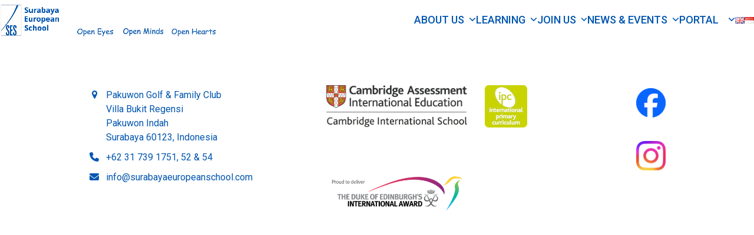

--- FILE ---
content_type: text/html; charset=UTF-8
request_url: https://surabayaeuropeanschool.com/2-y8-dickens-xmas-carol-reading/
body_size: 13514
content:
<!DOCTYPE html>
<html lang="en-GB" class="wpex-classic-style">
<head>
<meta charset="UTF-8">
<link rel="profile" href="http://gmpg.org/xfn/11">
<meta name='robots' content='index, follow, max-image-preview:large, max-snippet:-1, max-video-preview:-1' />
<meta name="viewport" content="width=device-width, initial-scale=1">

	<!-- This site is optimized with the Yoast SEO plugin v26.7 - https://yoast.com/wordpress/plugins/seo/ -->
	<title>2. y8 Dickens Xmas Carol reading - Surabaya European School</title>
	<link rel="canonical" href="https://surabayaeuropeanschool.com/wp-content/uploads/2018/08/2.-y8-Dickens-Xmas-Carol-reading.doc" />
	<meta property="og:locale" content="en_GB" />
	<meta property="og:type" content="article" />
	<meta property="og:title" content="2. y8 Dickens Xmas Carol reading - Surabaya European School" />
	<meta property="og:url" content="https://surabayaeuropeanschool.com/wp-content/uploads/2018/08/2.-y8-Dickens-Xmas-Carol-reading.doc" />
	<meta property="og:site_name" content="Surabaya European School" />
	<meta property="article:publisher" content="https://www.facebook.com/surabayaeuropeanschool" />
	<meta name="twitter:card" content="summary_large_image" />
	<script type="application/ld+json" class="yoast-schema-graph">{"@context":"https://schema.org","@graph":[{"@type":"WebPage","@id":"https://surabayaeuropeanschool.com/wp-content/uploads/2018/08/2.-y8-Dickens-Xmas-Carol-reading.doc","url":"https://surabayaeuropeanschool.com/wp-content/uploads/2018/08/2.-y8-Dickens-Xmas-Carol-reading.doc","name":"2. y8 Dickens Xmas Carol reading - Surabaya European School","isPartOf":{"@id":"https://surabayaeuropeanschool.com/#website"},"primaryImageOfPage":{"@id":"https://surabayaeuropeanschool.com/wp-content/uploads/2018/08/2.-y8-Dickens-Xmas-Carol-reading.doc#primaryimage"},"image":{"@id":"https://surabayaeuropeanschool.com/wp-content/uploads/2018/08/2.-y8-Dickens-Xmas-Carol-reading.doc#primaryimage"},"thumbnailUrl":"","datePublished":"2018-08-31T02:45:11+00:00","breadcrumb":{"@id":"https://surabayaeuropeanschool.com/wp-content/uploads/2018/08/2.-y8-Dickens-Xmas-Carol-reading.doc#breadcrumb"},"inLanguage":"en-GB","potentialAction":[{"@type":"ReadAction","target":["https://surabayaeuropeanschool.com/wp-content/uploads/2018/08/2.-y8-Dickens-Xmas-Carol-reading.doc"]}]},{"@type":"ImageObject","inLanguage":"en-GB","@id":"https://surabayaeuropeanschool.com/wp-content/uploads/2018/08/2.-y8-Dickens-Xmas-Carol-reading.doc#primaryimage","url":"","contentUrl":""},{"@type":"BreadcrumbList","@id":"https://surabayaeuropeanschool.com/wp-content/uploads/2018/08/2.-y8-Dickens-Xmas-Carol-reading.doc#breadcrumb","itemListElement":[{"@type":"ListItem","position":1,"name":"Home","item":"https://surabayaeuropeanschool.com/"},{"@type":"ListItem","position":2,"name":"2. y8 Dickens Xmas Carol reading"}]},{"@type":"WebSite","@id":"https://surabayaeuropeanschool.com/#website","url":"https://surabayaeuropeanschool.com/","name":"Surabaya European School","description":"","publisher":{"@id":"https://surabayaeuropeanschool.com/#organization"},"potentialAction":[{"@type":"SearchAction","target":{"@type":"EntryPoint","urlTemplate":"https://surabayaeuropeanschool.com/?s={search_term_string}"},"query-input":{"@type":"PropertyValueSpecification","valueRequired":true,"valueName":"search_term_string"}}],"inLanguage":"en-GB"},{"@type":"Organization","@id":"https://surabayaeuropeanschool.com/#organization","name":"Surabaya European School","url":"https://surabayaeuropeanschool.com/","logo":{"@type":"ImageObject","inLanguage":"en-GB","@id":"https://surabayaeuropeanschool.com/#/schema/logo/image/","url":"https://surabayaeuropeanschool.com/wp-content/uploads/2020/02/SES_logo-blue-and-yellow.jpg","contentUrl":"https://surabayaeuropeanschool.com/wp-content/uploads/2020/02/SES_logo-blue-and-yellow.jpg","width":300,"height":454,"caption":"Surabaya European School"},"image":{"@id":"https://surabayaeuropeanschool.com/#/schema/logo/image/"},"sameAs":["https://www.facebook.com/surabayaeuropeanschool","https://www.instagram.com/surabayaeuropeanschool/"]}]}</script>
	<!-- / Yoast SEO plugin. -->


<link rel='dns-prefetch' href='//maps.googleapis.com' />
<link rel='dns-prefetch' href='//meet.jit.si' />
<link rel='dns-prefetch' href='//www.googletagmanager.com' />
<link rel='dns-prefetch' href='//fonts.googleapis.com' />
<link rel="alternate" type="application/rss+xml" title="Surabaya European School &raquo; Feed" href="https://surabayaeuropeanschool.com/feed/" />
<link rel="alternate" type="application/rss+xml" title="Surabaya European School &raquo; Comments Feed" href="https://surabayaeuropeanschool.com/comments/feed/" />
<link rel="alternate" type="application/rss+xml" title="Surabaya European School &raquo; 2. y8 Dickens Xmas Carol reading Comments Feed" href="https://surabayaeuropeanschool.com/feed/?attachment_id=9618" />
<link rel="alternate" title="oEmbed (JSON)" type="application/json+oembed" href="https://surabayaeuropeanschool.com/wp-json/oembed/1.0/embed?url=https%3A%2F%2Fsurabayaeuropeanschool.com%2F2-y8-dickens-xmas-carol-reading%2F&#038;lang=en" />
<link rel="alternate" title="oEmbed (XML)" type="text/xml+oembed" href="https://surabayaeuropeanschool.com/wp-json/oembed/1.0/embed?url=https%3A%2F%2Fsurabayaeuropeanschool.com%2F2-y8-dickens-xmas-carol-reading%2F&#038;format=xml&#038;lang=en" />
		
			<style id="content-control-block-styles">
			@media (max-width: 640px) {
	.cc-hide-on-mobile {
		display: none !important;
	}
}
@media (min-width: 641px) and (max-width: 920px) {
	.cc-hide-on-tablet {
		display: none !important;
	}
}
@media (min-width: 921px) and (max-width: 1440px) {
	.cc-hide-on-desktop {
		display: none !important;
	}
}		</style>
		<style id='wp-img-auto-sizes-contain-inline-css'>
img:is([sizes=auto i],[sizes^="auto," i]){contain-intrinsic-size:3000px 1500px}
/*# sourceURL=wp-img-auto-sizes-contain-inline-css */
</style>
<link rel='stylesheet' id='wpmf-bakery-style-css' href='https://surabayaeuropeanschool.com/wp-content/plugins/wp-media-folder/assets/css/vc_style.css?ver=6.1.8' media='all' />
<link rel='stylesheet' id='wpmf-bakery-display-gallery-style-css' href='https://surabayaeuropeanschool.com/wp-content/plugins/wp-media-folder/assets/css/display-gallery/style-display-gallery.css?ver=6.1.8' media='all' />
<link rel='stylesheet' id='pt-cv-public-style-css' href='https://surabayaeuropeanschool.com/wp-content/plugins/content-views-query-and-display-post-page/public/assets/css/cv.css?ver=4.2.1' media='all' />
<link rel='stylesheet' id='pt-cv-public-pro-style-css' href='https://surabayaeuropeanschool.com/wp-content/plugins/pt-content-views-pro/public/assets/css/cvpro.min.css?ver=7.2.2' media='all' />
<link rel='stylesheet' id='js_composer_front-css' href='https://surabayaeuropeanschool.com/wp-content/plugins/js_composer/assets/css/js_composer.min.css?ver=8.7.2' media='all' />
<link rel='stylesheet' id='sbi_styles-css' href='https://surabayaeuropeanschool.com/wp-content/plugins/instagram-feed-pro/css/sbi-styles.min.css?ver=6.9.0' media='all' />
<link rel='stylesheet' id='content-control-block-styles-css' href='https://surabayaeuropeanschool.com/wp-content/plugins/content-control/dist/style-block-editor.css?ver=2.6.5' media='all' />
<link rel='stylesheet' id='contact-form-7-css' href='https://surabayaeuropeanschool.com/wp-content/plugins/contact-form-7/includes/css/styles.css?ver=6.1.4' media='all' />
<link rel='stylesheet' id='wpex-google-font-roboto-css' href='https://fonts.googleapis.com/css2?family=Roboto:ital,wght@0,100;0,200;0,300;0,400;0,500;0,600;0,700;0,800;0,900;1,100;1,200;1,300;1,400;1,500;1,600;1,700;1,800;1,900&#038;display=swap&#038;subset=latin' media='all' />
<link rel='stylesheet' id='wpex-style-css' href='https://surabayaeuropeanschool.com/wp-content/themes/Total/style.css?ver=6.5' media='all' />
<link rel='stylesheet' id='wpex-mobile-menu-breakpoint-max-css' href='https://surabayaeuropeanschool.com/wp-content/themes/Total/assets/css/frontend/breakpoints/max.min.css?ver=6.5' media='only screen and (max-width:959px)' />
<link rel='stylesheet' id='wpex-mobile-menu-breakpoint-min-css' href='https://surabayaeuropeanschool.com/wp-content/themes/Total/assets/css/frontend/breakpoints/min.min.css?ver=6.5' media='only screen and (min-width:960px)' />
<link rel='stylesheet' id='vcex-shortcodes-css' href='https://surabayaeuropeanschool.com/wp-content/themes/Total/assets/css/frontend/vcex-shortcodes.min.css?ver=6.5' media='all' />
<link rel='stylesheet' id='esg-plugin-settings-css' href='https://surabayaeuropeanschool.com/wp-content/plugins/essential-grid/public/assets/css/settings.css?ver=3.1.2' media='all' />
<link rel='stylesheet' id='tp-fontello-css' href='https://surabayaeuropeanschool.com/wp-content/plugins/essential-grid/public/assets/font/fontello/css/fontello.css?ver=3.1.2' media='all' />
<link rel='stylesheet' id='tp-open-sans-css' href='https://fonts.googleapis.com/css?family=Open+Sans%3A300%2C400%2C600%2C700%2C800&#038;ver=1.1.6' media='all' />
<link rel='stylesheet' id='tp-raleway-css' href='https://fonts.googleapis.com/css?family=Raleway%3A100%2C200%2C300%2C400%2C500%2C600%2C700%2C800%2C900&#038;ver=1.1.6' media='all' />
<link rel='stylesheet' id='tp-droid-serif-css' href='https://fonts.googleapis.com/css?family=Droid+Serif%3A400%2C700&#038;ver=1.1.6' media='all' />
<link rel='stylesheet' id='tp-syncopate-css' href='https://fonts.googleapis.com/css?family=Syncopate%3A400%2C700&#038;ver=1.1.6' media='all' />
<link rel='stylesheet' id='tp-source-code-pro-css' href='https://fonts.googleapis.com/css?family=Source+Code+Pro%3A300%2C400%2C500%2C600%2C700&#038;ver=1.1.6' media='all' />
<link rel='stylesheet' id='tp-zillaslabhighlight-css' href='https://fonts.googleapis.com/css?family=Zilla+Slab+Highlight%3A400%2C700&#038;ver=1.1.6' media='all' />
<link rel='stylesheet' id='tp-plaster-css' href='https://fonts.googleapis.com/css?family=Plaster&#038;ver=1.1.6' media='all' />
<link rel='stylesheet' id='tp-cutivemono-css' href='https://fonts.googleapis.com/css?family=Cutive+Mono&#038;ver=1.1.6' media='all' />
<link rel='stylesheet' id='evcal_google_fonts-css' href='https://fonts.googleapis.com/css?family=Noto+Sans%3A400%2C400italic%2C700%7CPoppins%3A700%2C800%2C900&#038;subset=latin%2Clatin-ext&#038;ver=5.0.6' media='all' />
<link rel='stylesheet' id='evcal_cal_default-css' href='//surabayaeuropeanschool.com/wp-content/plugins/eventON/assets/css/eventon_styles.css?ver=5.0.6' media='all' />
<link rel='stylesheet' id='evo_font_icons-css' href='//surabayaeuropeanschool.com/wp-content/plugins/eventON/assets/fonts/all.css?ver=5.0.6' media='all' />
<link rel='stylesheet' id='eventon_dynamic_styles-css' href='//surabayaeuropeanschool.com/wp-content/plugins/eventON/assets/css/eventon_dynamic_styles.css?ver=5.0.6' media='all' />
<link rel='stylesheet' id='wpex-wpbakery-css' href='https://surabayaeuropeanschool.com/wp-content/themes/Total/assets/css/frontend/wpbakery.min.css?ver=6.5' media='all' />
<link rel='stylesheet' id='wp-paginate-css' href='https://surabayaeuropeanschool.com/wp-content/plugins/wp-paginate/css/wp-paginate.css?ver=2.2.4' media='screen' />
<script src="https://surabayaeuropeanschool.com/wp-includes/js/jquery/jquery.min.js?ver=3.7.1" id="jquery-core-js"></script>
<script src="https://surabayaeuropeanschool.com/wp-includes/js/jquery/jquery-migrate.min.js?ver=3.4.1" id="jquery-migrate-js"></script>
<script src="//surabayaeuropeanschool.com/wp-content/plugins/revslider/sr6/assets/js/rbtools.min.js?ver=6.7.40" async id="tp-tools-js"></script>
<script src="//surabayaeuropeanschool.com/wp-content/plugins/revslider/sr6/assets/js/rs6.min.js?ver=6.7.40" async id="revmin-js"></script>
<script id="wpex-core-js-extra">
var wpex_theme_params = {"selectArrowIcon":"\u003Cspan class=\"wpex-select-arrow__icon wpex-icon--sm wpex-flex wpex-icon\" aria-hidden=\"true\"\u003E\u003Csvg viewBox=\"0 0 24 24\" xmlns=\"http://www.w3.org/2000/svg\"\u003E\u003Crect fill=\"none\" height=\"24\" width=\"24\"/\u003E\u003Cg transform=\"matrix(0, -1, 1, 0, -0.115, 23.885)\"\u003E\u003Cpolygon points=\"17.77,3.77 16,2 6,12 16,22 17.77,20.23 9.54,12\"/\u003E\u003C/g\u003E\u003C/svg\u003E\u003C/span\u003E","customSelects":".widget_categories form,.widget_archive select,.vcex-form-shortcode select","scrollToHash":"1","localScrollFindLinks":"1","localScrollHighlight":"1","localScrollUpdateHash":"1","scrollToHashTimeout":"500","localScrollTargets":"li.local-scroll a, a.local-scroll, .local-scroll-link, .local-scroll-link \u003E a,.sidr-class-local-scroll-link,li.sidr-class-local-scroll \u003E span \u003E a,li.sidr-class-local-scroll \u003E a","scrollToBehavior":"smooth"};
//# sourceURL=wpex-core-js-extra
</script>
<script src="https://surabayaeuropeanschool.com/wp-content/themes/Total/assets/js/frontend/core.min.js?ver=6.5" id="wpex-core-js" defer data-wp-strategy="defer"></script>
<script id="wpex-inline-js-after">
!function(){const e=document.querySelector("html"),t=()=>{const t=window.innerWidth-document.documentElement.clientWidth;t&&e.style.setProperty("--wpex-scrollbar-width",`${t}px`)};t(),window.addEventListener("resize",(()=>{t()}))}();
//# sourceURL=wpex-inline-js-after
</script>
<script id="wpex-sticky-header-js-extra">
var wpex_sticky_header_params = {"breakpoint":"960","shrink":"1","shrinkOnMobile":"1","shrinkHeight":"50","shrink_speed":".3s","shrink_delay":"1"};
//# sourceURL=wpex-sticky-header-js-extra
</script>
<script src="https://surabayaeuropeanschool.com/wp-content/themes/Total/assets/js/frontend/sticky/header.min.js?ver=6.5" id="wpex-sticky-header-js" defer data-wp-strategy="defer"></script>
<script id="wpex-mobile-menu-toggle-js-extra">
var wpex_mobile_menu_toggle_params = {"breakpoint":"959","i18n":{"openSubmenu":"Open submenu of %s","closeSubmenu":"Close submenu of %s"},"openSubmenuIcon":"\u003Cspan class=\"wpex-open-submenu__icon wpex-transition-transform wpex-duration-300 wpex-icon\" aria-hidden=\"true\"\u003E\u003Csvg xmlns=\"http://www.w3.org/2000/svg\" viewBox=\"0 0 448 512\"\u003E\u003Cpath d=\"M201.4 342.6c12.5 12.5 32.8 12.5 45.3 0l160-160c12.5-12.5 12.5-32.8 0-45.3s-32.8-12.5-45.3 0L224 274.7 86.6 137.4c-12.5-12.5-32.8-12.5-45.3 0s-12.5 32.8 0 45.3l160 160z\"/\u003E\u003C/svg\u003E\u003C/span\u003E"};
//# sourceURL=wpex-mobile-menu-toggle-js-extra
</script>
<script src="https://surabayaeuropeanschool.com/wp-content/themes/Total/assets/js/frontend/mobile-menu/toggle.min.js?ver=6.5" id="wpex-mobile-menu-toggle-js" defer data-wp-strategy="defer"></script>
<script id="_tpt-js-before">
window.ESG ??={}; ESG.E ??= {}; ESG.E.plugin_url = 'https://surabayaeuropeanschool.com/wp-content/plugins/essential-grid/';
//# sourceURL=_tpt-js-before
</script>
<script src="https://surabayaeuropeanschool.com/wp-content/plugins/essential-grid/public/assets/js/libs/tptools.js?ver=6.7.0" id="_tpt-js" async data-wp-strategy="async"></script>
<script id="evo-inlinescripts-header-js-after">
jQuery(document).ready(function($){});
//# sourceURL=evo-inlinescripts-header-js-after
</script>

<!-- Google tag (gtag.js) snippet added by Site Kit -->
<!-- Google Analytics snippet added by Site Kit -->
<script src="https://www.googletagmanager.com/gtag/js?id=GT-NNQ4XZN" id="google_gtagjs-js" async></script>
<script id="google_gtagjs-js-after">
window.dataLayer = window.dataLayer || [];function gtag(){dataLayer.push(arguments);}
gtag("set","linker",{"domains":["surabayaeuropeanschool.com"]});
gtag("js", new Date());
gtag("set", "developer_id.dZTNiMT", true);
gtag("config", "GT-NNQ4XZN");
//# sourceURL=google_gtagjs-js-after
</script>
<script></script><link rel="https://api.w.org/" href="https://surabayaeuropeanschool.com/wp-json/" /><link rel="alternate" title="JSON" type="application/json" href="https://surabayaeuropeanschool.com/wp-json/wp/v2/media/9618" /><link rel="EditURI" type="application/rsd+xml" title="RSD" href="https://surabayaeuropeanschool.com/xmlrpc.php?rsd" />
<meta name="generator" content="WordPress 6.9" />
<link rel='shortlink' href='https://surabayaeuropeanschool.com/?p=9618' />
<meta name="generator" content="Site Kit by Google 1.168.0" /><style>.recentcomments a{display:inline !important;padding:0 !important;margin:0 !important;}</style><noscript><style>body:not(.content-full-screen) .wpex-vc-row-stretched[data-vc-full-width-init="false"]{visibility:visible;}</style></noscript><link rel="icon" href="https://surabayaeuropeanschool.com/wp-content/uploads/2019/10/SES-site-tab-icon-blue-on-white-150x150.png" sizes="32x32" />
<link rel="icon" href="https://surabayaeuropeanschool.com/wp-content/uploads/2019/10/SES-site-tab-icon-blue-on-white-300x300.png" sizes="192x192" />
<link rel="apple-touch-icon" href="https://surabayaeuropeanschool.com/wp-content/uploads/2019/10/SES-site-tab-icon-blue-on-white-300x300.png" />
<meta name="msapplication-TileImage" content="https://surabayaeuropeanschool.com/wp-content/uploads/2019/10/SES-site-tab-icon-blue-on-white-300x300.png" />
<script>function setREVStartSize(e){
			//window.requestAnimationFrame(function() {
				window.RSIW = window.RSIW===undefined ? window.innerWidth : window.RSIW;
				window.RSIH = window.RSIH===undefined ? window.innerHeight : window.RSIH;
				try {
					var pw = document.getElementById(e.c).parentNode.offsetWidth,
						newh;
					pw = pw===0 || isNaN(pw) || (e.l=="fullwidth" || e.layout=="fullwidth") ? window.RSIW : pw;
					e.tabw = e.tabw===undefined ? 0 : parseInt(e.tabw);
					e.thumbw = e.thumbw===undefined ? 0 : parseInt(e.thumbw);
					e.tabh = e.tabh===undefined ? 0 : parseInt(e.tabh);
					e.thumbh = e.thumbh===undefined ? 0 : parseInt(e.thumbh);
					e.tabhide = e.tabhide===undefined ? 0 : parseInt(e.tabhide);
					e.thumbhide = e.thumbhide===undefined ? 0 : parseInt(e.thumbhide);
					e.mh = e.mh===undefined || e.mh=="" || e.mh==="auto" ? 0 : parseInt(e.mh,0);
					if(e.layout==="fullscreen" || e.l==="fullscreen")
						newh = Math.max(e.mh,window.RSIH);
					else{
						e.gw = Array.isArray(e.gw) ? e.gw : [e.gw];
						for (var i in e.rl) if (e.gw[i]===undefined || e.gw[i]===0) e.gw[i] = e.gw[i-1];
						e.gh = e.el===undefined || e.el==="" || (Array.isArray(e.el) && e.el.length==0)? e.gh : e.el;
						e.gh = Array.isArray(e.gh) ? e.gh : [e.gh];
						for (var i in e.rl) if (e.gh[i]===undefined || e.gh[i]===0) e.gh[i] = e.gh[i-1];
											
						var nl = new Array(e.rl.length),
							ix = 0,
							sl;
						e.tabw = e.tabhide>=pw ? 0 : e.tabw;
						e.thumbw = e.thumbhide>=pw ? 0 : e.thumbw;
						e.tabh = e.tabhide>=pw ? 0 : e.tabh;
						e.thumbh = e.thumbhide>=pw ? 0 : e.thumbh;
						for (var i in e.rl) nl[i] = e.rl[i]<window.RSIW ? 0 : e.rl[i];
						sl = nl[0];
						for (var i in nl) if (sl>nl[i] && nl[i]>0) { sl = nl[i]; ix=i;}
						var m = pw>(e.gw[ix]+e.tabw+e.thumbw) ? 1 : (pw-(e.tabw+e.thumbw)) / (e.gw[ix]);
						newh =  (e.gh[ix] * m) + (e.tabh + e.thumbh);
					}
					var el = document.getElementById(e.c);
					if (el!==null && el) el.style.height = newh+"px";
					el = document.getElementById(e.c+"_wrapper");
					if (el!==null && el) {
						el.style.height = newh+"px";
						el.style.display = "block";
					}
				} catch(e){
					console.log("Failure at Presize of Slider:" + e)
				}
			//});
		  };</script>
		<style id="wp-custom-css">
			.navbar-style-one{top:85%;}#footer_address a{color:#0056B0;}#footer_address{color:#0056B0;font-size:16px;}.vc_tta-tab:not(.vc_active) a{background-color:#0056B0 !important;color:white !important;border-color:#0056B0 !important;}.vc_tta-tab:not(.vc_active) a:hover{color:#edbc2e !important;}.vc_tta-tab.vc_active a{background-color:white !important;color:#0056B0 !important;border-color:#0056B0 !important;border-left-width:4px !important;}.vc_tta-panel-body{background-color:#0056B0 !important;padding-right:26px !important;padding-left:26px !important;}.portal_tabs{background-color:#0056B0;color:white;}.portal_tabs h2{color:white;}.vc_tta-panel-title a{color:#0056B0 !important;background-color:white !important;}@media only screen and (max-width:767px){.footer_desktop{display:none !important;}.icon_heading{font-size:6px !important}}@media only screen and (min-width:768px){.footer_mobile{display:none;}}.fg-caption-title{font-size:26px !important;word-spacing:2px !important;}.fbx-caption-desc{text-align:justify;font-size:14px;}.fbx-caption-title{font-size:22px;}p.galogin{background:#0056B0 !important;}#eventgallery .vc_tta-panel-title a{font-size:24px !important;font-family:Open Sans;font-weight:400 !important;}#eventgallery .vc_tta-panel-body{border-color:transparent !important;background-color:transparent !important;}.ajde_evcal_calendar.color #evcal_list .eventon_list_event .evoet_cx span.evcal_event_title{color:#0056B0 !important;}.ajde_evcal_calendar.color #evcal_list .eventon_list_event .evoet_cx em{color:#0056B0 !important;}		</style>
		<noscript><style> .wpb_animate_when_almost_visible { opacity: 1; }</style></noscript><style data-type="wpex-css" id="wpex-css">/*FOOTER BUILDER*/#footer-builder{background-color:#ffffff;}/*TYPOGRAPHY*/:root{--wpex-body-font-family:Roboto,sans-serif;--wpex-body-font-size:16px;}:root{--wpex-heading-font-family:'Trebuchet MS';--wpex-heading-color:#002e8e;}.main-navigation-ul .link-inner{font-weight:500;font-style:normal;font-size:18px;text-transform:uppercase;}.main-navigation-ul .sub-menu .link-inner{font-size:14px;}h2,.wpex-h2{font-family:Roboto,sans-serif;font-size:var(--wpex-text-7xl);color:#0056b0;}h3,.wpex-h3{font-size:var(--wpex-text-lg);color:var(--wpex-accent);}h4,.wpex-h4{font-size:var(--wpex-text-3xl);color:var(--wpex-accent);}@media(max-width:479px){h4,.wpex-h4{font-size:var(--wpex-text-xl);}}/*ADVANCED STYLING CSS*/#site-logo .logo-img{height:100px;width:auto;}/*CUSTOMIZER STYLING*/:root{--wpex-accent:#0056b0;--wpex-accent-alt:#0056b0;--wpex-on-accent:#ffffff;--wpex-on-accent-alt:#ffffff;--wpex-accent-alt:#0099c1;--wpex-on-accent-alt:#ffffff;--wpex-border-main:#002e8e;--wpex-text-1:#0079c0;--wpex-text-2:#2a2a2a;--wpex-site-header-height:70px;--wpex-site-logo-max-height-ratio:0.8;--wpex-site-header-shrink-start-height:100px;--wpex-vc-column-inner-margin-bottom:14px;}.page-header.wpex-supports-mods{padding-block-start:25px;padding-block-end:25px;background-color:#002e8e;}:root,.site-boxed.wpex-responsive #wrap{--wpex-container-max-width:1360px;--wpex-container-width:980px;}#site-header{--wpex-site-header-color:#002e8e;--wpex-site-header-bg-color:#ffffff;}.wpex-sticky-header-holder.is-sticky #site-header{opacity:0.85;}#site-navigation-wrap{--wpex-main-nav-border-color:#002e8e;--wpex-main-nav-link-color:#0056b0;--wpex-hover-main-nav-link-color:#0056b0;--wpex-active-main-nav-link-color:#0056b0;--wpex-hover-main-nav-link-color:#0099c1;--wpex-active-main-nav-link-color:#0099c1;--wpex-dropmenu-bg:#ffffff;--wpex-dropmenu-caret-bg:#ffffff;--wpex-dropmenu-border-color:#ffffff;--wpex-dropmenu-caret-border-color:#ffffff;--wpex-megamenu-divider-color:#ffffff;--wpex-dropmenu-link-color:#0056b0;--wpex-hover-dropmenu-link-color:#0099c1;--wpex-hover-dropmenu-link-bg:#ffffff;--wpex-active-dropmenu-link-color:#0099c1;--wpex-active-hover-dropmenu-link-color:#0099c1;}#mobile-menu,#mobile-icons-menu{--wpex-link-color:#002e8e;--wpex-hover-link-color:#002e8e;--wpex-hover-link-color:#edbc2e;}.mobile-toggle-nav{background:#ffffff;color:#002e8e;--wpex-link-color:#002e8e;--wpex-hover-link-color:#edbc2e;}.mobile-toggle-nav-ul,.mobile-toggle-nav-ul a{border-color:#ffffff;}#sidebar{padding:0 0 0 0;color:#002e8e;--wpex-link-color:#002e8e;--wpex-hover-link-color:#002e8e;--wpex-widget-link-color:#002e8e;}#sidebar .widget-title{color:#002e8e;}@media only screen and (max-width:767px){:root,.site-boxed.wpex-responsive #wrap{--wpex-container-width:90%;}#site-logo .logo-img{max-width:250px;}}@media only screen and (min-width:768px) and (max-width:959px){:root,.site-boxed.wpex-responsive #wrap{--wpex-container-width:90%;}}</style><link rel='stylesheet' id='rs-plugin-settings-css' href='//surabayaeuropeanschool.com/wp-content/plugins/revslider/sr6/assets/css/rs6.css?ver=6.7.40' media='all' />
<style id='rs-plugin-settings-inline-css'>
@import url(http://fonts.googleapis.com/css?family=Open+Sans:400,800,300,700);.tp-caption a{color:#ff7302;text-shadow:none;-webkit-transition:all 0.2s ease-out;-moz-transition:all 0.2s ease-out;-o-transition:all 0.2s ease-out;-ms-transition:all 0.2s ease-out}.tp-caption a:hover{color:#ffa902}.tp-caption a{color:#ff7302;text-shadow:none;-webkit-transition:all 0.2s ease-out;-moz-transition:all 0.2s ease-out;-o-transition:all 0.2s ease-out;-ms-transition:all 0.2s ease-out}.tp-caption a:hover{color:#ffa902}.tp-caption a{color:#ff7302;text-shadow:none;-webkit-transition:all 0.2s ease-out;-moz-transition:all 0.2s ease-out;-o-transition:all 0.2s ease-out;-ms-transition:all 0.2s ease-out}.tp-caption a:hover{color:#ffa902}.tp-caption a{color:#ff7302;text-shadow:none;-webkit-transition:all 0.2s ease-out;-moz-transition:all 0.2s ease-out;-o-transition:all 0.2s ease-out;-ms-transition:all 0.2s ease-out}.tp-caption a:hover{color:#ffa902}.tp-caption a{color:#ff7302;text-shadow:none;-webkit-transition:all 0.2s ease-out;-moz-transition:all 0.2s ease-out;-o-transition:all 0.2s ease-out;-ms-transition:all 0.2s ease-out}.tp-caption a:hover{color:#ffa902}.tp-caption a{color:#ff7302;text-shadow:none;-webkit-transition:all 0.2s ease-out;-moz-transition:all 0.2s ease-out;-o-transition:all 0.2s ease-out;-ms-transition:all 0.2s ease-out}.tp-caption a:hover{color:#ffa902}
/*# sourceURL=rs-plugin-settings-inline-css */
</style>
</head>

<body class="attachment wp-singular attachment-template-default single single-attachment postid-9618 attachmentid-9618 attachment-msword wp-custom-logo wp-embed-responsive wp-theme-Total wpex-theme wpex-responsive full-width-main-layout no-composer wpex-live-site wpex-has-primary-bottom-spacing site-full-width content-full-width header-has-fixed-height sidebar-widget-icons hasnt-overlay-header page-header-disabled has-mobile-menu wpex-mobile-toggle-menu-icon_buttons wpex-no-js wpb-js-composer js-comp-ver-8.7.2 vc_responsive">

	
<a href="#content" class="skip-to-content">Skip to content</a>

	
	<span data-ls_id="#site_top" tabindex="-1"></span>
	<div id="outer-wrap" class="wpex-overflow-clip">
		
		
		
		<div id="wrap" class="wpex-clr">

			<div id="site-header-sticky-wrapper" class="wpex-sticky-header-holder not-sticky wpex-print-hidden">	<header id="site-header" class="header-nine wpex-z-sticky header-full-width header-fixed-height wpex-dropdown-style-minimal wpex-dropdowns-shadow-one fixed-scroll has-sticky-dropshadow shrink-sticky-header anim-shrink-header custom-bg dyn-styles wpex-print-hidden wpex-relative">
				<div id="site-header-inner" class="header-nine-inner container wpex-relative wpex-h-100 wpex-flex wpex-z-10"><div id="site-header-flex" class="wpex-flex wpex-justify-between wpex-items-center wpex-w-100">
<div id="site-logo" class="site-branding header-nine-logo wpex-flex wpex-items-center wpex-h-100">
	<div id="site-logo-inner" ><a id="site-logo-link" href="https://surabayaeuropeanschool.com/" rel="home" class="main-logo"><img src="https://surabayaeuropeanschool.com/wp-content/uploads/2024/09/SES-header-logo-motto-single-line-scaled-1.jpg" alt="Surabaya European School" class="logo-img wpex-h-auto wpex-max-w-100 wpex-align-middle" width="2560" height="100" data-no-retina data-skip-lazy fetchpriority="high"></a></div>

</div>

<div id="site-navigation-wrap" class="navbar-style-nine wpex-max-h-100 wpex-ml-auto wpex-stretch-megamenus hide-at-mm-breakpoint wpex-print-hidden">
	<nav id="site-navigation" class="navigation main-navigation main-navigation-nine" aria-label="Main menu"><ul id="menu-main-menu-top-english" class="main-navigation-ul dropdown-menu wpex-flex wpex-items-center wpex-dropdown-menu wpex-dropdown-menu--onhover"><li id="menu-item-7192" class="menu-item menu-item-type-post_type menu-item-object-page menu-item-has-children menu-item-7192 dropdown"><a href="https://surabayaeuropeanschool.com/about/"><span class="link-inner">About Us <span class="nav-arrow top-level"><span class="nav-arrow__icon wpex-icon wpex-icon--xs" aria-hidden="true"><svg xmlns="http://www.w3.org/2000/svg" viewBox="0 0 448 512"><path d="M201.4 342.6c12.5 12.5 32.8 12.5 45.3 0l160-160c12.5-12.5 12.5-32.8 0-45.3s-32.8-12.5-45.3 0L224 274.7 86.6 137.4c-12.5-12.5-32.8-12.5-45.3 0s-12.5 32.8 0 45.3l160 160z"/></svg></span></span></span></a>
<ul class="sub-menu">
	<li id="menu-item-5288" class="menu-item menu-item-type-post_type menu-item-object-page menu-item-5288"><a href="https://surabayaeuropeanschool.com/about/from-the-principal/"><span class="link-inner">From the Principal</span></a></li>
	<li id="menu-item-5584" class="menu-item menu-item-type-post_type menu-item-object-page menu-item-5584"><a href="https://surabayaeuropeanschool.com/about/our-vision-values/"><span class="link-inner">Our Vision &#038; Values</span></a></li>
	<li id="menu-item-50497" class="menu-item menu-item-type-post_type menu-item-object-page menu-item-50497"><a href="https://surabayaeuropeanschool.com/about/our-learner-outcomes/"><span class="link-inner">Our Learner Outcomes</span></a></li>
	<li id="menu-item-42878" class="menu-item menu-item-type-post_type menu-item-object-page menu-item-42878"><a href="https://surabayaeuropeanschool.com/about/our-staff/"><span class="link-inner">Our Staff</span></a></li>
	<li id="menu-item-46696" class="menu-item menu-item-type-post_type menu-item-object-page menu-item-46696"><a href="https://surabayaeuropeanschool.com/about/testimonials-2/"><span class="link-inner">Testimonials</span></a></li>
	<li id="menu-item-5238" class="menu-item menu-item-type-post_type menu-item-object-page menu-item-5238"><a href="https://surabayaeuropeanschool.com/about/history/"><span class="link-inner">History</span></a></li>
	<li id="menu-item-5586" class="menu-item menu-item-type-post_type menu-item-object-page menu-item-5586"><a href="https://surabayaeuropeanschool.com/about/facilities/"><span class="link-inner">Facilities</span></a></li>
	<li id="menu-item-5292" class="menu-item menu-item-type-post_type menu-item-object-page menu-item-5292"><a href="https://surabayaeuropeanschool.com/about/contact-us/"><span class="link-inner">Contact Us</span></a></li>
</ul>
</li>
<li id="menu-item-5737" class="menu-item menu-item-type-post_type menu-item-object-page menu-item-has-children menu-item-5737 dropdown"><a href="https://surabayaeuropeanschool.com/learning/"><span class="link-inner">Learning <span class="nav-arrow top-level"><span class="nav-arrow__icon wpex-icon wpex-icon--xs" aria-hidden="true"><svg xmlns="http://www.w3.org/2000/svg" viewBox="0 0 448 512"><path d="M201.4 342.6c12.5 12.5 32.8 12.5 45.3 0l160-160c12.5-12.5 12.5-32.8 0-45.3s-32.8-12.5-45.3 0L224 274.7 86.6 137.4c-12.5-12.5-32.8-12.5-45.3 0s-12.5 32.8 0 45.3l160 160z"/></svg></span></span></span></a>
<ul class="sub-menu">
	<li id="menu-item-5319" class="menu-item menu-item-type-post_type menu-item-object-page menu-item-5319"><a href="https://surabayaeuropeanschool.com/learning/montessori/"><span class="link-inner">Montessori</span></a></li>
	<li id="menu-item-5320" class="menu-item menu-item-type-post_type menu-item-object-page menu-item-5320"><a href="https://surabayaeuropeanschool.com/learning/primary/"><span class="link-inner">Primary</span></a></li>
	<li id="menu-item-5321" class="menu-item menu-item-type-post_type menu-item-object-page menu-item-5321"><a href="https://surabayaeuropeanschool.com/learning/secondary/"><span class="link-inner">Secondary</span></a></li>
	<li id="menu-item-5589" class="menu-item menu-item-type-post_type menu-item-object-page menu-item-5589"><a href="https://surabayaeuropeanschool.com/learning/co-curriculla-2/"><span class="link-inner">Co Curricula Program</span></a></li>
	<li id="menu-item-5882" class="menu-item menu-item-type-post_type menu-item-object-page menu-item-5882"><a href="https://surabayaeuropeanschool.com/learning/educational-technology/"><span class="link-inner">Educational Technology</span></a></li>
</ul>
</li>
<li id="menu-item-5556" class="menu-item menu-item-type-post_type menu-item-object-page menu-item-has-children menu-item-5556 dropdown"><a href="https://surabayaeuropeanschool.com/join-us-3/"><span class="link-inner">Join Us <span class="nav-arrow top-level"><span class="nav-arrow__icon wpex-icon wpex-icon--xs" aria-hidden="true"><svg xmlns="http://www.w3.org/2000/svg" viewBox="0 0 448 512"><path d="M201.4 342.6c12.5 12.5 32.8 12.5 45.3 0l160-160c12.5-12.5 12.5-32.8 0-45.3s-32.8-12.5-45.3 0L224 274.7 86.6 137.4c-12.5-12.5-32.8-12.5-45.3 0s-12.5 32.8 0 45.3l160 160z"/></svg></span></span></span></a>
<ul class="sub-menu">
	<li id="menu-item-5582" class="menu-item menu-item-type-post_type menu-item-object-page menu-item-5582"><a href="https://surabayaeuropeanschool.com/join-us-3/how-to-apply/"><span class="link-inner">How To Apply</span></a></li>
	<li id="menu-item-5583" class="menu-item menu-item-type-post_type menu-item-object-page menu-item-5583"><a href="https://surabayaeuropeanschool.com/join-us-3/life-in-surabaya/"><span class="link-inner">Life in Surabaya</span></a></li>
	<li id="menu-item-5585" class="menu-item menu-item-type-post_type menu-item-object-page menu-item-5585"><a href="https://surabayaeuropeanschool.com/join-us-3/community-2/"><span class="link-inner">Community</span></a></li>
	<li id="menu-item-5581" class="menu-item menu-item-type-post_type menu-item-object-page menu-item-5581"><a href="https://surabayaeuropeanschool.com/join-us-3/faqs/"><span class="link-inner">FAQs</span></a></li>
	<li id="menu-item-5291" class="menu-item menu-item-type-post_type menu-item-object-page menu-item-5291"><a href="https://surabayaeuropeanschool.com/join-us-3/employment/"><span class="link-inner">Employment</span></a></li>
</ul>
</li>
<li id="menu-item-5625" class="menu-item menu-item-type-post_type menu-item-object-page menu-item-has-children menu-item-5625 dropdown"><a href="https://surabayaeuropeanschool.com/news_events/"><span class="link-inner">News &#038; Events <span class="nav-arrow top-level"><span class="nav-arrow__icon wpex-icon wpex-icon--xs" aria-hidden="true"><svg xmlns="http://www.w3.org/2000/svg" viewBox="0 0 448 512"><path d="M201.4 342.6c12.5 12.5 32.8 12.5 45.3 0l160-160c12.5-12.5 12.5-32.8 0-45.3s-32.8-12.5-45.3 0L224 274.7 86.6 137.4c-12.5-12.5-32.8-12.5-45.3 0s-12.5 32.8 0 45.3l160 160z"/></svg></span></span></span></a>
<ul class="sub-menu">
	<li id="menu-item-5588" class="menu-item menu-item-type-post_type menu-item-object-page menu-item-5588"><a href="https://surabayaeuropeanschool.com/news_events/academic-calendar/"><span class="link-inner">Academic Calendar</span></a></li>
	<li id="menu-item-50634" class="menu-item menu-item-type-taxonomy menu-item-object-category menu-item-50634"><a href="https://surabayaeuropeanschool.com/category/whole-school/"><span class="link-inner">School Blog</span></a></li>
	<li id="menu-item-20728" class="menu-item menu-item-type-post_type menu-item-object-page menu-item-20728"><a href="https://surabayaeuropeanschool.com/news_events/photo-gallery/"><span class="link-inner">Photo Gallery</span></a></li>
	<li id="menu-item-15363" class="menu-item menu-item-type-post_type menu-item-object-page menu-item-15363"><a href="https://surabayaeuropeanschool.com/news_events/ses_instagram/"><span class="link-inner">SES Instagram</span></a></li>
</ul>
</li>
<li id="menu-item-7057" class="menu-item menu-item-type-post_type menu-item-object-page menu-item-has-children menu-item-7057 dropdown"><a href="https://surabayaeuropeanschool.com/portal/"><span class="link-inner">Portal   <span class="nav-arrow top-level"><span class="nav-arrow__icon wpex-icon wpex-icon--xs" aria-hidden="true"><svg xmlns="http://www.w3.org/2000/svg" viewBox="0 0 448 512"><path d="M201.4 342.6c12.5 12.5 32.8 12.5 45.3 0l160-160c12.5-12.5 12.5-32.8 0-45.3s-32.8-12.5-45.3 0L224 274.7 86.6 137.4c-12.5-12.5-32.8-12.5-45.3 0s-12.5 32.8 0 45.3l160 160z"/></svg></span></span></span></a>
<ul class="sub-menu">
	<li id="menu-item-9201" class="menu-item menu-item-type-post_type menu-item-object-page menu-item-9201"><a href="https://surabayaeuropeanschool.com/portal/montessori/"><span class="link-inner">Montessori</span></a></li>
	<li id="menu-item-9195" class="menu-item menu-item-type-post_type menu-item-object-page menu-item-9195"><a href="https://surabayaeuropeanschool.com/portal/year-2/"><span class="link-inner">Year 2</span></a></li>
	<li id="menu-item-9197" class="menu-item menu-item-type-post_type menu-item-object-page menu-item-9197"><a href="https://surabayaeuropeanschool.com/portal/year-3/"><span class="link-inner">Year 3</span></a></li>
	<li id="menu-item-9194" class="menu-item menu-item-type-post_type menu-item-object-page menu-item-9194"><a href="https://surabayaeuropeanschool.com/portal/year-4/"><span class="link-inner">Year 4</span></a></li>
	<li id="menu-item-9193" class="menu-item menu-item-type-post_type menu-item-object-page menu-item-9193"><a href="https://surabayaeuropeanschool.com/portal/year-5/"><span class="link-inner">Year 5</span></a></li>
	<li id="menu-item-9192" class="menu-item menu-item-type-post_type menu-item-object-page menu-item-9192"><a href="https://surabayaeuropeanschool.com/portal/year-6/"><span class="link-inner">Year 6</span></a></li>
	<li id="menu-item-9190" class="menu-item menu-item-type-post_type menu-item-object-page menu-item-9190"><a href="https://surabayaeuropeanschool.com/portal/year-7/"><span class="link-inner">Year 7</span></a></li>
	<li id="menu-item-9189" class="menu-item menu-item-type-post_type menu-item-object-page menu-item-9189"><a href="https://surabayaeuropeanschool.com/portal/year-8/"><span class="link-inner">Year 8</span></a></li>
	<li id="menu-item-9188" class="menu-item menu-item-type-post_type menu-item-object-page menu-item-9188"><a href="https://surabayaeuropeanschool.com/portal/year-9/"><span class="link-inner">Year 9</span></a></li>
	<li id="menu-item-9191" class="menu-item menu-item-type-post_type menu-item-object-page menu-item-9191"><a href="https://surabayaeuropeanschool.com/portal/year-10/"><span class="link-inner">Year 10</span></a></li>
	<li id="menu-item-16135" class="menu-item menu-item-type-post_type menu-item-object-page menu-item-16135"><a href="https://surabayaeuropeanschool.com/portal/year-11/"><span class="link-inner">Year 11</span></a></li>
	<li id="menu-item-26359" class="menu-item menu-item-type-post_type menu-item-object-page menu-item-26359"><a href="https://surabayaeuropeanschool.com/portal/year-12/"><span class="link-inner">Year 12</span></a></li>
	<li id="menu-item-32300" class="menu-item menu-item-type-post_type menu-item-object-page menu-item-32300"><a href="https://surabayaeuropeanschool.com/portal/year-13/"><span class="link-inner">Year 13</span></a></li>
</ul>
</li>
<li id="menu-item-22561-en" class="lang-item lang-item-360 lang-item-en current-lang no-translation lang-item-first menu-item menu-item-type-custom menu-item-object-custom menu-item-home menu-item-22561-en"><a href="https://surabayaeuropeanschool.com/" hreflang="en-GB" lang="en-GB"><span class="link-inner"><img src="[data-uri]" alt="English" width="16" height="11" style="width: 16px; height: 11px;" /></span></a></li>
<li id="menu-item-22561-id" class="lang-item lang-item-638 lang-item-id no-translation menu-item menu-item-type-custom menu-item-object-custom menu-item-22561-id"><a href="https://surabayaeuropeanschool.com/id/" hreflang="id-ID" lang="id-ID"><span class="link-inner"><img src="[data-uri]" alt="Bahasa Indonesia" width="16" height="11" style="width: 16px; height: 11px;" /></span></a></li>
</ul></nav>
</div>


<div id="mobile-menu" class="wpex-mobile-menu-toggle show-at-mm-breakpoint wpex-flex wpex-items-center wpex-h-100">
	<div class="wpex-inline-flex wpex-items-center"><a href="#" class="mobile-menu-toggle" role="button" aria-expanded="false"><span class="mobile-menu-toggle__icon wpex-flex"><span class="wpex-hamburger-icon wpex-hamburger-icon--inactive wpex-hamburger-icon--animate" aria-hidden="true"><span></span></span></span><span class="screen-reader-text" data-open-text>Open mobile menu</span><span class="screen-reader-text" data-open-text>Close mobile menu</span></a></div>
</div>

</div></div>
			</header>
</div>
			
			<main id="main" class="site-main wpex-clr">

				
	<div class="container wpex-clr">

		
		<div id="primary" class="content-area">

			
			<div id="content" class="site-content">

				
										<div id="attachment-post-content" class="entry wpex-mt-20 wpex-clr"></div>
					
				
				
			</div>

			
		</div>

		
	</div>


			
		</main>

		
		

	<footer id="footer-builder" class="footer-builder">
		<div class="footer-builder-content container entry wpex-clr">
			<div class="vc_row wpb_row vc_row-fluid wpex-relative"><div class="wpb_column vc_column_container vc_col-sm-2/5"><div class="vc_column-inner"><div class="wpb_wrapper"><div class="vc_empty_space"   style="height: 20px"><span class="vc_empty_space_inner"></span></div><div id="footer_address" class="wpb_widgetised_column wpb_content_element">
		<div class="wpb_wrapper">
			
			<ul class="wpex-info-widget wpex-last-mb-0"><li class="wpex-info-widget-address wpex-flex wpex-mb-10"><div class="wpex-info-widget-icon wpex-mr-10"><span class="wpex-icon--w wpex-icon" aria-hidden="true"><svg xmlns="http://www.w3.org/2000/svg" viewBox="0 0 18 32"><path d="M13.714 11.429q0-1.893-1.339-3.232t-3.232-1.339-3.232 1.339-1.339 3.232 1.339 3.232 3.232 1.339 3.232-1.339 1.339-3.232zM18.286 11.429q0 1.946-0.589 3.196l-6.5 13.821q-0.286 0.589-0.848 0.929t-1.205 0.339-1.205-0.339-0.83-0.929l-6.518-13.821q-0.589-1.25-0.589-3.196 0-3.786 2.679-6.464t6.464-2.679 6.464 2.679 2.679 6.464z"></path></svg></span></div><div class="wpex-info-widget-data wpex-flex-grow wpex-last-mb-0"><p>Pakuwon Golf &amp; Family Club<br />
Villa Bukit Regensi<br />
Pakuwon Indah<br />
Surabaya 60123, Indonesia</p>
</div></li><li class="wpex-info-widget-phone wpex-flex wpex-mb-10"><div class="wpex-info-widget-icon wpex-mr-10"><span class="wpex-icon--w wpex-icon" aria-hidden="true"><svg xmlns="http://www.w3.org/2000/svg" viewBox="0 0 512 512"><path d="M164.9 24.6c-7.7-18.6-28-28.5-47.4-23.2l-88 24C12.1 30.2 0 46 0 64C0 311.4 200.6 512 448 512c18 0 33.8-12.1 38.6-29.5l24-88c5.3-19.4-4.6-39.7-23.2-47.4l-96-40c-16.3-6.8-35.2-2.1-46.3 11.6L304.7 368C234.3 334.7 177.3 277.7 144 207.3L193.3 167c13.7-11.2 18.4-30 11.6-46.3l-40-96z"/></svg></span></div><div class="wpex-info-widget-data wpex-flex-grow">+62 31 739 1751, 52 &amp; 54</div></li><li class="wpex-info-widget-email wpex-flex wpex-mb-10"><div class="wpex-info-widget-icon wpex-mr-10"><span class="wpex-icon--w wpex-icon" aria-hidden="true"><svg xmlns="http://www.w3.org/2000/svg" viewBox="0 0 512 512"><path d="M48 64C21.5 64 0 85.5 0 112c0 15.1 7.1 29.3 19.2 38.4L236.8 313.6c11.4 8.5 27 8.5 38.4 0L492.8 150.4c12.1-9.1 19.2-23.3 19.2-38.4c0-26.5-21.5-48-48-48H48zM0 176V384c0 35.3 28.7 64 64 64H448c35.3 0 64-28.7 64-64V176L294.4 339.2c-22.8 17.1-54 17.1-76.8 0L0 176z"/></svg></span></div><div class="wpex-info-widget-data wpex-flex-grow"><a href="mailto:&#105;n&#102;&#111;&#64;&#115;u&#114;a&#98;&#97;&#121;&#97;&#101;ur&#111;p&#101;a&#110;sc&#104;&#111;ol&#46;com">&#105;n&#102;&#111;&#064;&#115;u&#114;a&#098;&#097;&#121;&#097;&#101;ur&#111;p&#101;a&#110;sc&#104;&#111;ol&#046;com</a></div></li></ul>
		</div>
	</div>
</div></div></div><div class="wpb_column vc_column_container vc_col-sm-2/5"><div class="vc_column-inner"><div class="wpb_wrapper"><div class="vc_empty_space  footer_desktop"   style="height: 15px"><span class="vc_empty_space_inner"></span></div><div class="vc_row wpb_row vc_inner vc_row-fluid wpex-relative"><div class="wpb_column vc_column_container vc_col-sm-8"><div class="vc_column-inner"><div class="wpb_wrapper">
	<div  class="wpb_single_image wpb_content_element vc_align_ wpb_content_element">
		
		<figure class="wpb_wrapper vc_figure">
			<a href="https://www.cambridgeinternational.org/" target="_blank" class="vc_single_image-wrapper   vc_box_border_grey"><img width="1115" height="334" src="https://surabayaeuropeanschool.com/wp-content/uploads/2024/03/Cambridge-Logo.png" class="vc_single_image-img attachment-full" alt="" title="Cambridge Logo" decoding="async" loading="lazy" srcset="https://surabayaeuropeanschool.com/wp-content/uploads/2024/03/Cambridge-Logo.png 1115w, https://surabayaeuropeanschool.com/wp-content/uploads/2024/03/Cambridge-Logo-300x90.png 300w, https://surabayaeuropeanschool.com/wp-content/uploads/2024/03/Cambridge-Logo-768x230.png 768w" sizes="auto, (max-width: 1115px) 100vw, 1115px" /></a>
		</figure>
	</div>
<div class="vc_empty_space  footer_desktop"   style="height: 35px"><span class="vc_empty_space_inner"></span></div><div class="vc_empty_space  footer_mobile"   style="height: 20px"><span class="vc_empty_space_inner"></span></div>
	<div  class="wpb_single_image wpb_content_element vc_align_ wpb_content_element">
		
		<figure class="wpb_wrapper vc_figure">
			<a href="https://www.intaward.org/" target="_blank" class="vc_single_image-wrapper   vc_box_border_grey"><img width="400" height="151" src="https://surabayaeuropeanschool.com/wp-content/uploads/2024/03/DOEA_INT_PROUD-TO-DELIVER_ENGLISH_RGB-400px.png" class="vc_single_image-img attachment-full" alt="" title="DOEA INT PROUD TO DELIVER ENGLISH RGB 400px" decoding="async" loading="lazy" srcset="https://surabayaeuropeanschool.com/wp-content/uploads/2024/03/DOEA_INT_PROUD-TO-DELIVER_ENGLISH_RGB-400px.png 400w, https://surabayaeuropeanschool.com/wp-content/uploads/2024/03/DOEA_INT_PROUD-TO-DELIVER_ENGLISH_RGB-400px-300x113.png 300w" sizes="auto, (max-width: 400px) 100vw, 400px" /></a>
		</figure>
	</div>
</div></div></div><div class="wpb_column vc_column_container vc_col-sm-4"><div class="vc_column-inner"><div class="wpb_wrapper">
	<div  class="wpb_single_image wpb_content_element vc_align_ wpb_content_element">
		
		<figure class="wpb_wrapper vc_figure">
			<a href="https://fieldworkeducation.com/curriculums/primary-years" target="_blank" class="vc_single_image-wrapper   vc_box_border_grey"><img width="72" height="72" src="https://surabayaeuropeanschool.com/wp-content/uploads/2019/02/IPC-Logo-72-1.png" class="vc_single_image-img attachment-full" alt="" title="IPC-Logo-72-1" decoding="async" loading="lazy" srcset="https://surabayaeuropeanschool.com/wp-content/uploads/2019/02/IPC-Logo-72-1.png 72w, https://surabayaeuropeanschool.com/wp-content/uploads/2019/02/IPC-Logo-72-1-45x45.png 45w" sizes="auto, (max-width: 72px) 100vw, 72px" /></a>
		</figure>
	</div>

	<div  class="wpb_single_image wpb_content_element vc_align_right wpb_content_element  footer_mobile">
		
		<figure class="wpb_wrapper vc_figure">
			<a href="https://www.facebook.com/surabayaeuropeanschool/" target="_blank" class="vc_single_image-wrapper   vc_box_border_grey"><img class="vc_single_image-img " src="https://surabayaeuropeanschool.com/wp-content/uploads/2024/03/Facebook_Logo_Primary_200px-50x50.png" width="50" height="50" alt="Facebook Logo Primary 200px" title="Facebook Logo Primary 200px" loading="lazy" /></a>
		</figure>
	</div>
<div class="vc_empty_space"   style="height: 5px"><span class="vc_empty_space_inner"></span></div>
	<div  class="wpb_single_image wpb_content_element vc_align_right wpb_content_element  footer_mobile">
		
		<figure class="wpb_wrapper vc_figure">
			<a href="https://www.instagram.com/surabayaeuropeanschool/" target="_blank" class="vc_single_image-wrapper   vc_box_border_grey"><img class="vc_single_image-img " src="https://surabayaeuropeanschool.com/wp-content/uploads/2024/03/Instagram_Glyph_Gradient-200px-50x50.png" width="50" height="50" alt="Instagram Glyph Gradient 200px" title="Instagram Glyph Gradient 200px" loading="lazy" /></a>
		</figure>
	</div>
</div></div></div></div></div></div></div><div class="wpb_column vc_column_container vc_col-sm-1/5"><div class="vc_column-inner"><div class="wpb_wrapper"><div class="vc_row wpb_row vc_inner vc_row-fluid wpex-relative"><div class="wpb_column vc_column_container vc_col-sm-6"><div class="vc_column-inner"><div class="wpb_wrapper"></div></div></div><div class="wpb_column vc_column_container vc_col-sm-6"><div class="vc_column-inner"><div class="wpb_wrapper"><div class="vc_empty_space"   style="height: 20px"><span class="vc_empty_space_inner"></span></div>
	<div  class="wpb_single_image wpb_content_element vc_align_right wpb_content_element  footer_desktop">
		
		<figure class="wpb_wrapper vc_figure">
			<a href="https://www.facebook.com/surabayaeuropeanschool/" target="_blank" class="vc_single_image-wrapper   vc_box_border_grey"><img class="vc_single_image-img " src="https://surabayaeuropeanschool.com/wp-content/uploads/2024/03/Facebook_Logo_Primary_200px-50x50.png" width="50" height="50" alt="Facebook Logo Primary 200px" title="Facebook Logo Primary 200px" loading="lazy" /></a>
		</figure>
	</div>
<div class="vc_empty_space"   style="height: 5px"><span class="vc_empty_space_inner"></span></div>
	<div  class="wpb_single_image wpb_content_element vc_align_right wpb_content_element  footer_desktop">
		
		<figure class="wpb_wrapper vc_figure">
			<a href="https://www.instagram.com/surabayaeuropeanschool/" target="_blank" class="vc_single_image-wrapper   vc_box_border_grey"><img class="vc_single_image-img " src="https://surabayaeuropeanschool.com/wp-content/uploads/2024/03/Instagram_Glyph_Gradient-200px-50x50.png" width="50" height="50" alt="Instagram Glyph Gradient 200px" title="Instagram Glyph Gradient 200px" loading="lazy" /></a>
		</figure>
	</div>
</div></div></div></div></div></div></div></div>
		</div>
	</footer>



	


	</div>

	
	
</div>


<nav class="mobile-toggle-nav wpex-mobile-menu mobile-toggle-nav--animate wpex-surface-1 wpex-hidden wpex-text-2 wpex-togglep-afterheader" aria-label="Mobile menu" data-wpex-insert-after="#site-header">
	<div class="mobile-toggle-nav-inner container">
				<ul class="mobile-toggle-nav-ul wpex-h-auto wpex-leading-inherit wpex-list-none wpex-my-0 wpex-mx-auto"></ul>
		<div class="mobile-toggle-nav-search">
<div id="mobile-menu-search" class="wpex-relative wpex-pb-20">
	<form method="get" action="https://surabayaeuropeanschool.com/" class="mobile-menu-searchform wpex-flex">
		<label for="mobile-menu-search-input" class="screen-reader-text">Search</label>
		<input id="mobile-menu-search-input" class="mobile-menu-searchform__input wpex-w-100 wpex-rounded-0 wpex-py-0 wpex-px-10 wpex-outline-0 wpex-border wpex-border-solid wpex-border-main wpex-bg-white wpex-text-gray-800 wpex-shadow-none wpex-text-1em wpex-unstyled-input wpex-leading-relaxed" type="search" name="s" autocomplete="off" placeholder="Search" required>
					<input type="hidden" name="lang" value="en">
						<button type="submit" class="mobile-menu-searchform__submit searchform-submit theme-button wpex-rounded-0 wpex-p-0 wpex-tracking-normal wpex-flex-shrink-0 wpex-text-1em" aria-label="Submit search"><span class="wpex-icon" aria-hidden="true"><svg xmlns="http://www.w3.org/2000/svg" viewBox="0 0 512 512"><path d="M416 208c0 45.9-14.9 88.3-40 122.7L502.6 457.4c12.5 12.5 12.5 32.8 0 45.3s-32.8 12.5-45.3 0L330.7 376c-34.4 25.2-76.8 40-122.7 40C93.1 416 0 322.9 0 208S93.1 0 208 0S416 93.1 416 208zM208 352a144 144 0 1 0 0-288 144 144 0 1 0 0 288z"/></svg></span></button>
	</form>
</div>
</div>			</div>
</nav>


		<script>
			window.RS_MODULES = window.RS_MODULES || {};
			window.RS_MODULES.modules = window.RS_MODULES.modules || {};
			window.RS_MODULES.waiting = window.RS_MODULES.waiting || [];
			window.RS_MODULES.defered = false;
			window.RS_MODULES.moduleWaiting = window.RS_MODULES.moduleWaiting || {};
			window.RS_MODULES.type = 'compiled';
		</script>
		<script type="speculationrules">
{"prefetch":[{"source":"document","where":{"and":[{"href_matches":"/*"},{"not":{"href_matches":["/wp-*.php","/wp-admin/*","/wp-content/uploads/*","/wp-content/*","/wp-content/plugins/*","/wp-content/themes/Total/*","/*\\?(.+)"]}},{"not":{"selector_matches":"a[rel~=\"nofollow\"]"}},{"not":{"selector_matches":".no-prefetch, .no-prefetch a"}}]},"eagerness":"conservative"}]}
</script>
<script>var ajaxRevslider;function rsCustomAjaxContentLoadingFunction(){ajaxRevslider=function(obj){var content='',data={action:'revslider_ajax_call_front',client_action:'get_slider_html',token:'cf8d5fe863',type:obj.type,id:obj.id,aspectratio:obj.aspectratio};jQuery.ajax({type:'post',url:'https://surabayaeuropeanschool.com/wp-admin/admin-ajax.php',dataType:'json',data:data,async:false,success:function(ret,textStatus,XMLHttpRequest){if(ret.success==true)content=ret.data;},error:function(e){console.log(e);}});return content;};var ajaxRemoveRevslider=function(obj){return jQuery(obj.selector+' .rev_slider').revkill();};if(jQuery.fn.tpessential!==undefined)if(typeof(jQuery.fn.tpessential.defaults)!=='undefined')jQuery.fn.tpessential.defaults.ajaxTypes.push({type:'revslider',func:ajaxRevslider,killfunc:ajaxRemoveRevslider,openAnimationSpeed:0.3});}var rsCustomAjaxContent_Once=false;if(document.readyState==="loading")document.addEventListener('readystatechange',function(){if((document.readyState==="interactive"||document.readyState==="complete")&&!rsCustomAjaxContent_Once){rsCustomAjaxContent_Once=true;rsCustomAjaxContentLoadingFunction();}});else{rsCustomAjaxContent_Once=true;rsCustomAjaxContentLoadingFunction();}</script><div class='evo_elms'><em class='evo_tooltip_box'></em></div><!-- Custom Feeds for Instagram JS -->
<script type="text/javascript">
var sbiajaxurl = "https://surabayaeuropeanschool.com/wp-admin/admin-ajax.php";

</script>
<script type="text/html" id="wpb-modifications"> window.wpbCustomElement = 1; </script><div id='evo_global_data' data-d='{"calendars":[]}'></div><div id='evo_lightboxes' class='evo_lightboxes' style='display:none'>					<div class='evo_lightbox eventcard eventon_events_list' id='' >
						<div class="evo_content_in">													
							<div class="evo_content_inin">
								<div class="evo_lightbox_content">
									<div class='evo_lb_closer'>
										<span class='evolbclose '>X</span>
									</div>
									<div class='evo_lightbox_body eventon_list_event evo_pop_body evcal_eventcard'> </div>
								</div>
							</div>							
						</div>
					</div>
					</div><div id='evo_sp' class='evo_sp'></div><script src="https://surabayaeuropeanschool.com/wp-includes/js/dist/hooks.min.js?ver=dd5603f07f9220ed27f1" id="wp-hooks-js"></script>
<script src="https://surabayaeuropeanschool.com/wp-includes/js/dist/i18n.min.js?ver=c26c3dc7bed366793375" id="wp-i18n-js"></script>
<script id="wp-i18n-js-after">
wp.i18n.setLocaleData( { 'text direction\u0004ltr': [ 'ltr' ] } );
//# sourceURL=wp-i18n-js-after
</script>
<script src="https://surabayaeuropeanschool.com/wp-content/plugins/contact-form-7/includes/swv/js/index.js?ver=6.1.4" id="swv-js"></script>
<script id="contact-form-7-js-before">
var wpcf7 = {
    "api": {
        "root": "https:\/\/surabayaeuropeanschool.com\/wp-json\/",
        "namespace": "contact-form-7\/v1"
    }
};
//# sourceURL=contact-form-7-js-before
</script>
<script src="https://surabayaeuropeanschool.com/wp-content/plugins/contact-form-7/includes/js/index.js?ver=6.1.4" id="contact-form-7-js"></script>
<script id="pt-cv-content-views-script-js-extra">
var PT_CV_PUBLIC = {"_prefix":"pt-cv-","page_to_show":"5","_nonce":"b5a52cb2a9","is_admin":"","is_mobile":"","ajaxurl":"https://surabayaeuropeanschool.com/wp-admin/admin-ajax.php","lang":"en","loading_image_src":"[data-uri]","is_mobile_tablet":"","sf_no_post_found":"No posts found.","lf__separator":","};
var PT_CV_PAGINATION = {"first":"\u00ab","prev":"\u2039","next":"\u203a","last":"\u00bb","goto_first":"Go to first page","goto_prev":"Go to previous page","goto_next":"Go to next page","goto_last":"Go to last page","current_page":"Current page is","goto_page":"Go to page"};
//# sourceURL=pt-cv-content-views-script-js-extra
</script>
<script src="https://surabayaeuropeanschool.com/wp-content/plugins/content-views-query-and-display-post-page/public/assets/js/cv.js?ver=4.2.1" id="pt-cv-content-views-script-js"></script>
<script src="https://surabayaeuropeanschool.com/wp-content/plugins/pt-content-views-pro/public/assets/js/cvpro.min.js?ver=7.2.2" id="pt-cv-public-pro-script-js"></script>
<script src="https://maps.googleapis.com/maps/api/js?ver=1.0" id="evcal_gmaps-js"></script>
<script src="//surabayaeuropeanschool.com/wp-content/plugins/eventON/assets/js/maps/eventon_gen_maps.js?ver=5.0.6" id="eventon_gmaps-js"></script>
<script src="//surabayaeuropeanschool.com/wp-content/plugins/eventON/assets/js/eventon_functions.js?ver=5.0.6" id="evcal_functions-js"></script>
<script src="//surabayaeuropeanschool.com/wp-content/plugins/eventON/assets/js/lib/jquery.easing.1.3.js?ver=1.0" id="evcal_easing-js"></script>
<script src="https://surabayaeuropeanschool.com/wp-content/plugins/eventON/assets/js/lib/handlebars.js?ver=5.0.6" id="evo_handlebars-js"></script>
<script src="https://meet.jit.si/external_api.js?ver=5.0.6" id="evo_jitsi-js"></script>
<script src="//surabayaeuropeanschool.com/wp-content/plugins/eventON/assets/js/lib/jquery.mobile.min.js?ver=5.0.6" id="evo_mobile-js"></script>
<script src="https://surabayaeuropeanschool.com/wp-content/plugins/eventON/assets/js/lib/moment.min.js?ver=5.0.6" id="evo_moment-js"></script>
<script src="https://surabayaeuropeanschool.com/wp-content/plugins/eventON/assets/js/lib/moment_timezone_min.js?ver=5.0.6" id="evo_moment_tz-js"></script>
<script src="//surabayaeuropeanschool.com/wp-content/plugins/eventON/assets/js/lib/jquery.mousewheel.min.js?ver=5.0.6" id="evo_mouse-js"></script>
<script id="evcal_ajax_handle-js-extra">
var the_ajax_script = {"ajaxurl":"https://surabayaeuropeanschool.com/wp-admin/admin-ajax.php","rurl":"https://surabayaeuropeanschool.com/wp-json/","postnonce":"224d3111e8","ajax_method":"ajax","evo_v":"5.0.6"};
var evo_general_params = {"is_admin":"","ajaxurl":"https://surabayaeuropeanschool.com/wp-admin/admin-ajax.php","evo_ajax_url":"/?evo-ajax=%%endpoint%%","ajax_method":"endpoint","rest_url":"https://surabayaeuropeanschool.com/wp-json/eventon/v1/data?evo-ajax=%%endpoint%%","n":"224d3111e8","nonce":"c224471ff4","evo_v":"5.0.6","text":{"err1":"This field is required","err2":"Invalid email format","err3":"Incorrect Answer","local_time":"Local Time"},"html":{"preload_general":"\u003Cdiv class='evo_loading_bar_holder h100 loading_e swipe' style=''\u003E\u003Cdiv class='nesthold c g'\u003E\u003Cdiv class='evo_loading_bar wid_50% hi_70px' style='width:50%; height:70px; '\u003E\u003C/div\u003E\u003Cdiv class='evo_loading_bar wid_100% hi_40px' style='width:100%; height:40px; '\u003E\u003C/div\u003E\u003Cdiv class='evo_loading_bar wid_100% hi_40px' style='width:100%; height:40px; '\u003E\u003C/div\u003E\u003Cdiv class='evo_loading_bar wid_100% hi_40px' style='width:100%; height:40px; '\u003E\u003C/div\u003E\u003Cdiv class='evo_loading_bar wid_100% hi_40px' style='width:100%; height:40px; '\u003E\u003C/div\u003E\u003C/div\u003E\u003C/div\u003E","preload_events":"\u003Cdiv class='evo_loading_bar_holder h100 loading_e swipe' style=''\u003E\u003Cdiv class='nest nest1 e'\u003E\u003Cdiv class='nesthold r g10'\u003E\u003Cdiv class='nest nest2 e1'\u003E\u003Cdiv class='evo_loading_bar wid_100px hi_95px' style='width:100px; height:95px; '\u003E\u003C/div\u003E\u003C/div\u003E\u003Cdiv class='nest nest2 e2'\u003E\u003Cdiv class='evo_loading_bar wid_50% hi_55px' style='width:50%; height:55px; '\u003E\u003C/div\u003E\u003Cdiv class='evo_loading_bar wid_90% hi_30px' style='width:90%; height:30px; '\u003E\u003C/div\u003E\u003C/div\u003E\u003C/div\u003E\u003C/div\u003E\u003Cdiv class='nest nest1 e'\u003E\u003Cdiv class='nesthold r g10'\u003E\u003Cdiv class='nest nest2 e1'\u003E\u003Cdiv class='evo_loading_bar wid_100px hi_95px' style='width:100px; height:95px; '\u003E\u003C/div\u003E\u003C/div\u003E\u003Cdiv class='nest nest2 e2'\u003E\u003Cdiv class='evo_loading_bar wid_50% hi_55px' style='width:50%; height:55px; '\u003E\u003C/div\u003E\u003Cdiv class='evo_loading_bar wid_90% hi_30px' style='width:90%; height:30px; '\u003E\u003C/div\u003E\u003C/div\u003E\u003C/div\u003E\u003C/div\u003E\u003Cdiv class='nest nest1 e'\u003E\u003Cdiv class='nesthold r g10'\u003E\u003Cdiv class='nest nest2 e1'\u003E\u003Cdiv class='evo_loading_bar wid_100px hi_95px' style='width:100px; height:95px; '\u003E\u003C/div\u003E\u003C/div\u003E\u003Cdiv class='nest nest2 e2'\u003E\u003Cdiv class='evo_loading_bar wid_50% hi_55px' style='width:50%; height:55px; '\u003E\u003C/div\u003E\u003Cdiv class='evo_loading_bar wid_90% hi_30px' style='width:90%; height:30px; '\u003E\u003C/div\u003E\u003C/div\u003E\u003C/div\u003E\u003C/div\u003E\u003C/div\u003E","preload_event_tiles":"\u003Cdiv class='evo_loading_bar_holder h100 loading_e_tile swipe' style=''\u003E\u003Cdiv class='nest nest1 e'\u003E\u003Cdiv class='nesthold  g'\u003E\u003Cdiv class='evo_loading_bar wid_50% hi_55px' style='width:50%; height:55px; '\u003E\u003C/div\u003E\u003Cdiv class='evo_loading_bar wid_90% hi_30px' style='width:90%; height:30px; '\u003E\u003C/div\u003E\u003Cdiv class='evo_loading_bar wid_90% hi_30px' style='width:90%; height:30px; '\u003E\u003C/div\u003E\u003C/div\u003E\u003C/div\u003E\u003Cdiv class='nest nest1 e'\u003E\u003Cdiv class='nesthold  g'\u003E\u003Cdiv class='evo_loading_bar wid_50% hi_55px' style='width:50%; height:55px; '\u003E\u003C/div\u003E\u003Cdiv class='evo_loading_bar wid_90% hi_30px' style='width:90%; height:30px; '\u003E\u003C/div\u003E\u003Cdiv class='evo_loading_bar wid_90% hi_30px' style='width:90%; height:30px; '\u003E\u003C/div\u003E\u003C/div\u003E\u003C/div\u003E\u003Cdiv class='nest nest1 e'\u003E\u003Cdiv class='nesthold  g'\u003E\u003Cdiv class='evo_loading_bar wid_50% hi_55px' style='width:50%; height:55px; '\u003E\u003C/div\u003E\u003Cdiv class='evo_loading_bar wid_90% hi_30px' style='width:90%; height:30px; '\u003E\u003C/div\u003E\u003Cdiv class='evo_loading_bar wid_90% hi_30px' style='width:90%; height:30px; '\u003E\u003C/div\u003E\u003C/div\u003E\u003C/div\u003E\u003Cdiv class='nest nest1 e'\u003E\u003Cdiv class='nesthold  g'\u003E\u003Cdiv class='evo_loading_bar wid_50% hi_55px' style='width:50%; height:55px; '\u003E\u003C/div\u003E\u003Cdiv class='evo_loading_bar wid_90% hi_30px' style='width:90%; height:30px; '\u003E\u003C/div\u003E\u003Cdiv class='evo_loading_bar wid_90% hi_30px' style='width:90%; height:30px; '\u003E\u003C/div\u003E\u003C/div\u003E\u003C/div\u003E\u003Cdiv class='nest nest1 e'\u003E\u003Cdiv class='nesthold  g'\u003E\u003Cdiv class='evo_loading_bar wid_50% hi_55px' style='width:50%; height:55px; '\u003E\u003C/div\u003E\u003Cdiv class='evo_loading_bar wid_90% hi_30px' style='width:90%; height:30px; '\u003E\u003C/div\u003E\u003Cdiv class='evo_loading_bar wid_90% hi_30px' style='width:90%; height:30px; '\u003E\u003C/div\u003E\u003C/div\u003E\u003C/div\u003E\u003Cdiv class='nest nest1 e'\u003E\u003Cdiv class='nesthold  g'\u003E\u003Cdiv class='evo_loading_bar wid_50% hi_55px' style='width:50%; height:55px; '\u003E\u003C/div\u003E\u003Cdiv class='evo_loading_bar wid_90% hi_30px' style='width:90%; height:30px; '\u003E\u003C/div\u003E\u003Cdiv class='evo_loading_bar wid_90% hi_30px' style='width:90%; height:30px; '\u003E\u003C/div\u003E\u003C/div\u003E\u003C/div\u003E\u003C/div\u003E","preload_taxlb":"\u003Cdiv class='evo_loading_bar_holder h100 loading_taxlb swipe' style=''\u003E\u003Cdiv class='evo_loading_bar wid_50% hi_95px' style='width:50%; height:95px; '\u003E\u003C/div\u003E\u003Cdiv class='evo_loading_bar wid_30% hi_30px' style='width:30%; height:30px; margin-bottom:30px;'\u003E\u003C/div\u003E\u003Cdiv class='nesthold r g10'\u003E\u003Cdiv class='nest nest2 e1'\u003E\u003Cdiv class='evo_loading_bar wid_100% hi_150px' style='width:100%; height:150px; '\u003E\u003C/div\u003E\u003Cdiv class='evo_loading_bar wid_100% hi_150px' style='width:100%; height:150px; '\u003E\u003C/div\u003E\u003Cdiv class='evo_loading_bar wid_100% hi_95px' style='width:100%; height:95px; '\u003E\u003C/div\u003E\u003C/div\u003E\u003Cdiv class='nest nest2 e2'\u003E\u003Cdiv class='evo_loading_bar wid_100% hi_95px' style='width:100%; height:95px; '\u003E\u003C/div\u003E\u003Cdiv class='evo_loading_bar wid_100% hi_95px' style='width:100%; height:95px; '\u003E\u003C/div\u003E\u003Cdiv class='evo_loading_bar wid_100% hi_95px' style='width:100%; height:95px; '\u003E\u003C/div\u003E\u003Cdiv class='evo_loading_bar wid_100% hi_95px' style='width:100%; height:95px; '\u003E\u003C/div\u003E\u003C/div\u003E\u003C/div\u003E\u003C/div\u003E","preload_gmap":"\n\t\t\u003Cspan class='evo_map_load_out evoposr evodb evobr15'\u003E\n\t\t\u003Ci class='fa fa-map-marker evoposa'\u003E\u003C/i\u003E\u003Cspan class='evo_map_load evoposr evodb'\u003E\t\t\t\t\t\n\t\t\t\t\t\u003Ci class='a'\u003E\u003C/i\u003E\n\t\t\t\t\t\u003Ci class='b'\u003E\u003C/i\u003E\n\t\t\t\t\t\u003Ci class='c'\u003E\u003C/i\u003E\n\t\t\t\t\t\u003Ci class='d'\u003E\u003C/i\u003E\n\t\t\t\t\t\u003Ci class='e'\u003E\u003C/i\u003E\n\t\t\t\t\t\u003Ci class='f'\u003E\u003C/i\u003E\n\t\t\t\t\u003C/span\u003E\u003C/span\u003E"},"cal":{"lbs":false,"lbnav":false,"is_admin":false,"search_openoninit":false}};
//# sourceURL=evcal_ajax_handle-js-extra
</script>
<script src="//surabayaeuropeanschool.com/wp-content/plugins/eventON/assets/js/eventon_script.js?ver=5.0.6" id="evcal_ajax_handle-js"></script>
<script></script>
</body>
</html>
